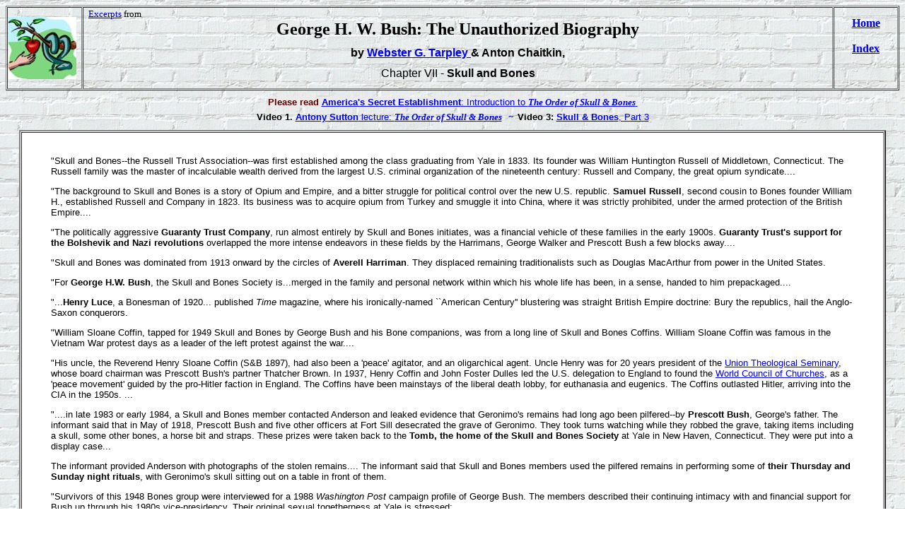

--- FILE ---
content_type: text/html
request_url: http://www.crossroad.to/Quotes/occult/skull-bones.htm
body_size: 13415
content:
<html>

<head>
<meta name="GENERATOR" content="Microsoft FrontPage 6.0">
<meta name="ProgId" content="FrontPage.Editor.Document">
<meta http-equiv="Content-Type" content="text/html; charset=windows-1252">
<title>George Bush: The Unauthorized Biography</title>
<style>
<!--
 p.MsoNormal
	{mso-style-parent:"";
	margin-bottom:.0001pt;
	punctuation-wrap:simple;
	text-autospace:none;
	font-size:11.0pt;
	font-family:Arial;
	margin-left:0in; margin-right:0in; margin-top:0in}
p.MsoFootnoteText
	{margin-bottom:.0001pt;
	punctuation-wrap:simple;
	text-autospace:none;
	font-size:10.0pt;
	font-family:Arial;
	margin-left:0in; margin-right:0in; margin-top:0in}
 li.MsoNormal
	{mso-style-parent:"";
	margin-bottom:.0001pt;
	punctuation-wrap:simple;
	text-autospace:none;
	font-size:11.0pt;
	font-family:Arial;
	margin-left:0in; margin-right:0in; margin-top:0in}
p.MsoBodyText
	{margin-bottom:.0001pt;
	punctuation-wrap:simple;
	text-autospace:none;
	font-size:12.0pt;
	font-family:Arial;
	margin-left:0in; margin-right:0in; margin-top:0in}
span.MsoFootnoteReference
	{position:relative;
	top:-3.0pt;
	}
-->
</style>
</head>

<body background="../../backgrounds/blue-light/brick.bmp">

<font face="Arial" size="2" color="#000000" col#0000ff" font col#0000ff? ?ariel>
<table border="1" width="100%" cellspacing="1" id="table1">
	<tr>
		<td width="102">
		<img border="0" src="../../images/06/illustrations/apple.jpg" width="96" height="88" align="left"></td>
		<td>
			<font face="Arial" size="2" color="#000000" col#0000ff" font col#0000ff? ?ariel>
	<span style="font-weight: 400">
		<p align="left" style="margin-top: 0; margin-bottom: 0">
	<font face="Formal436 BT" size="2"><em style="font-style: normal">
	<font color="#0000CC">&nbsp; </font>
	<a href="../1index.html">
		<font color="#0000CC">Excerpts</font></a><font color="#0000CC"> </font>
	from</em></font></p>
</span>
	<span style="font-weight: 700">
		<p align="center" style="margin-top: 0; margin-bottom: 0">
<font size="5" face="Clarendon Condensed">George H. W. Bush: The 
	Unauthorized Biography</font></p>
</span>
	</font><span style="font-weight: 700">
<font face="Arial" color="#000000">
<p style="margin-top: 11px; margin-bottom: 11px" align="center">by 
<a href="http://www.tarpley.net/bush7.htm">Webster G. Tarpley </a>
</span>
&amp;<span style="font-weight: 700">
Anton Chaitkin,
</span>
</font><span style="font-weight: 700">
			</p>
</span>
<p style="margin-top: 11px; margin-bottom: 11px" align="center">
<font face="Arial" color="#000000" col#0000ff" font col#0000ff? ?ariel>Chapter 
	VII - <b>Skull and Bones</b></font></p>
</font>

		</td>
		<td>
        <font face="Georgia">
        <b>
        <p align="center" style="margin-bottom: 0; margin-top:0">
        <font face="Calligraph421 BT"><a HREF="../../index.html">Home</a></font></p>
		<p align="center" style="margin-bottom: 0; margin-top:0">
        &nbsp;</p>
		<p align="center" style="margin-bottom: 0; margin-top:0">
        <font face="Calligraph421 BT"><a href="../1index.html">Index</a> </font></p>
        <p>&nbsp;</td>
	</tr>
</table>
<p style="margin-top: 2px; margin-bottom: 2px" align="center">

			<p style="margin-top: 9px; margin-bottom: 3px" align="center">
			<span style="background-color: #EBEBEB"><font color="#620000">
			<font face="Arial" size="2"><b>Please read
			</b>
			<a href="http://www.crossroad.to/Quotes/reinventing-government/skull-sutton.htm">
			<b>America's Secret Establishment</b>: Introduction to </a></font>
			<a href="http://www.crossroad.to/Quotes/reinventing-government/skull-sutton.htm">
			<font face="Americana BT"><b><i><font size="2">The Order of Skull &amp; 
			Bones</font></i><font size="2">&nbsp; </font></b></font></a></font>
			</span>

<font face="Arial" size="1" color="#003366">
</font>
<p style="margin-top: 2px; margin-bottom: 9px" align="center">

<b><font face="Arial" size="2">   
Video 1.</font></b> 

<a href="http://www.youtube.com/watch?v=6gC-BpFmQkw"><font face="Arial" size="2" color="#0000FF">
<b>Antony Sutton</b> lecture:



</font></a></font> 

<b> 

<a href="http://www.youtube.com/watch?v=6gC-BpFmQkw">
<font face="Times New Roman" size="2" color="#0000FF" col#0000ff" font col#0000ff? ?ariel>
<i>The Order of Skull & Bones</i></font></a><i><font face="Times New Roman" size="2" color="#0000FF" col#0000ff" font col#0000ff? ?ariel>&nbsp;&nbsp; 
~&nbsp; </font></i></b>

<font face="Arial" size="2" color="#000000" col#0000ff" font col#0000ff? ?ariel>

<b><font face="Arial" size="2">   
Video</font></b></font><b><font face="Arial" size="2"> 3:</font>&nbsp;</b><a href="http://www.youtube.com/watch?v=zHU2ua9BRkU"><font face="Arial" size="2" color="#0000FF"><b>Skull 
&amp; Bones</b>, Part 3</font></a></p>

<font face="Arial" size="1" color="#003366">
<p></p>

<font face="Arial" size="2" color="#000000" col#0000ff" font col#0000ff? ?ariel>
<div align="center">
  <center>
  <table border="2" cellspacing="1" width="97%" id="AutoNumber1" bgcolor="#FFFFFF">
    <tr>
      <td width="100%">
      <blockquote>
        <o:p>
        	<blockquote>
	<span style="font-weight: 400">
			<font face="Arial" size="2" color="#000000" col#0000ff" font col#0000ff? ?ariel>
	<p align="right">&nbsp;</p>
	<span>
  <font size="2" face="Arial" COLOR="#000000">
		</blockquote>
		<p>&quot;Skull and Bones--the Russell Trust Association--was first established 
	among the class graduating from Yale in 1833. Its founder was William 
	Huntington Russell of Middletown, Connecticut. The Russell family was the 
	master of incalculable wealth derived from the largest U.S. criminal 
	organization of the nineteenth century: Russell and Company, the great opium 
	syndicate.... </p>
		<p>&quot;The background to Skull and Bones is a story of Opium and Empire, and a 
	bitter struggle for political control over the new U.S. republic. 
		<span style="font-weight: 700">Samuel Russell</span>, second cousin to Bones founder William H., established 
	Russell and Company in 1823. Its business was to acquire opium from Turkey 
	and smuggle it into China, where it was strictly prohibited, under the armed 
	protection of the British Empire....</p>
  <font size="2" face="Arial" COLOR="#000000" col#0000ff" font col#0000ff? ?ariel>
    	&quot;</font>The politically aggressive 
	<span style="font-weight: 700">Guaranty Trust Company</span>, run almost 
	entirely by Skull and Bones initiates, was a financial vehicle of these 
	families in the early 1900s. 
	<span style="font-weight: 700">Guaranty Trust's support for the Bolshevik and 
	Nazi revolutions</span> overlapped the more intense endeavors in these fields by 
	the Harrimans, George Walker and Prescott Bush a few blocks away....<p>
  <font size="2" face="Arial" COLOR="#000000" col#0000ff" font col#0000ff? ?ariel>
    	&quot;</font>Skull and Bones was dominated from 1913 onward by the circles of 
		<span style="font-weight: 700">Averell Harriman</span>. They displaced 
	remaining traditionalists such as Douglas MacArthur from power in the United 
	States. </p>
		<p>
  <font size="2" face="Arial" COLOR="#000000" col#0000ff" font col#0000ff? ?ariel>
    	&quot;</font>For 
	<span style="font-weight: 700">George H.W. Bush</span>, the Skull and Bones Society is...merged in the family 
	and personal network within which his whole life has been, in a sense, 
	handed to him prepackaged.... </li>
		<p>
  <font size="2" face="Arial" COLOR="#000000" col#0000ff" font col#0000ff? ?ariel>
    	&quot;</font>...<span style="font-weight: 700">Henry Luce</span>, a Bonesman 
	of 1920... published <i>Time</i> magazine, where his 
	ironically-named ``American Century'' blustering was straight British Empire 
	doctrine: Bury the republics, hail the Anglo-Saxon conquerors. </li>
		</p>
		<p>
  <font size="2" face="Arial" COLOR="#000000" col#0000ff" font col#0000ff? ?ariel>
    	&quot;</font>William Sloane Coffin, tapped for 1949 Skull and Bones by George Bush 
	and his Bone companions, was from a long line of Skull and Bones Coffins. 
	William Sloane Coffin was famous in the Vietnam War protest days as a leader 
	of the left protest against the war.... </p>
		<p>
  <font size="2" face="Arial" COLOR="#000000" col#0000ff" font col#0000ff? ?ariel>
    	&quot;</font>His uncle, the Reverend Henry Sloane Coffin 
	(S&amp;B 1897), had also been a 'peace' agitator, and an oligarchical agent. 
	Uncle Henry was for 20 years president of the
		<a href="http://www.crossroad.to/articles2/006/conspiracy2.htm">Union Theological Seminary</a>, 
	whose board chairman was Prescott Bush's partner Thatcher Brown. In 1937, 
	Henry Coffin and John Foster Dulles led the U.S. delegation to England to 
	found the <a href="http://www.crossroad.to/articles2/006/conspiracy3.htm">World Council of Churches</a>, as a 
	'peace movement' guided by the 
	pro-Hitler faction in England. </li>
	The Coffins have been mainstays of the liberal death lobby, for 
	euthanasia and eugenics. The Coffins outlasted Hitler, arriving into the CIA 
	in the 1950s. ...</li>
	</p>
		<p>&quot;....in late 1983 or early 1984, a Skull and Bones member contacted 
	Anderson and leaked evidence that Geronimo's remains had long ago been 
	pilfered--by 
	<span style="font-weight: 700">Prescott Bush</span>, George's father. The informant said that in May 
	of 1918, Prescott Bush and five other officers at Fort Sill desecrated the 
	grave of Geronimo. They took turns watching while they robbed the grave, 
	taking items including a skull, some other bones, a horse bit and straps. 
	These prizes were taken back to the <span style="font-weight: 700">Tomb, the home of the Skull and Bones 
	Society </span>at Yale in New Haven, Connecticut. They were put into a display 
	case... </p>
		<p>The informant provided Anderson with photographs of the stolen remains.... The informant said that Skull and Bones members used the 
	pilfered remains in performing some of
	<span style="font-weight: 700">their Thursday and Sunday night 
	rituals</span>, with Geronimo's skull sitting out on a table in front of them. 
		</p>
		<p>
  <font size="2" face="Arial" COLOR="#000000" col#0000ff" font col#0000ff? ?ariel>
    	&quot;</font>Survivors of this 1948 Bones group were interviewed for a 1988 
		<i>Washington Post</i> campaign profile of George Bush. The members described 
	their continuing intimacy with and financial support for Bush up through his 
	1980s vice-presidency. Their original sexual togetherness at Yale is 
	stressed:
		<ul>
			<p>
  <font size="2" face="Arial" COLOR="#000000" col#0000ff" font col#0000ff? ?ariel>
    		&quot;</font><font size="-1">The relationships that were formed in the 'Tomb' 
		... where the <span style="font-weight: 700">Society's meetings took place each Thursday and Sunday 
		night</span> during the academic year, have had a strong place in Bush's 
		life, according to all 11 of his fellow Bonesmen who are still alive.
			</font></p>
		</ul>
		<p>
  <font size="2" face="Arial" COLOR="#000000" col#0000ff" font col#0000ff? ?ariel>
    	&quot;</font>Several described in detail the ritual in the organization that builds 
	the bonds. Before giving his life history, each member had to spend a Sunday 
	night reviewing his sex life in a talk known in the Tomb as CB, or 
	'connubial bliss'.... </p>
		<p>&quot;'The first time you review your sex life.... We went all the way around 
	among the 15,' said Lucius H. Biglow Jr., a retired Seattle attorney. 
	'That way you get everybody committed to a certain extent.... It was a 
	gradual way of building confidence.'</p>
		<p>
  <font size="2" face="Arial" COLOR="#000000" col#0000ff" font col#0000ff? ?ariel>
    	&quot;</font></span><span style="font-weight: 700">T</span><span style="font-weight: 400"><span style="font-weight: 700">he sexual histories helped break down the normal defenses of the 
	members</span>, according to several of the 
	members from his class. William J. Connelly, Jr. ... said, 'In Skull and 
	Bones we all stand together, 15 brothers under the skin. [It is] the 
	greatest allegiance in the world.'</p>
		<p>
  <font size="2" face="Arial" COLOR="#000000" col#0000ff" font col#0000ff? ?ariel>
    	&quot;</font>Here is our future U.S. President with the other </span>
	<span style="font-weight: 700">
			wealthy, amoral young 
	men</span><span style="font-weight: 400">, excited about their future unlimited power over the ignorant common 
	people, sharing their sex secrets in a mausoleum surrounded by human 
	remains. The excited young men are entirely directed by the 'Patriarchs,' 
	the cynical alumni financiers who are the legal owners of the Order.&quot; 
		</p>
		<p align="center">
  See the whole article at
	<font face="Arial" size="2" color="#000000" col#0000ff" font col#0000ff? ?ariel>
	<a href="http://www.tarpley.net/bush7.htm">http://www.tarpley.net/bush7.htm</a></p>
</font>
		</span>
	</font></span>
	</font>
		<hr>
        <font face="Georgia" size="2">
        <b>
        <span style="font-weight: 400">
        <p align="center" style="margin-bottom: 0; margin-top:0">
        <font SIZE="2" face="Calligraph421 BT"><a HREF="../../index.html">Home</a>|
        <a href="../1index.html">Index</a> </font></p>
        </span>
        </div>
      </blockquote>
      </td>
    </tr>
  </table>
  </center>
</div>
<p class="MsoNormal" style="margin-top: 7; margin-bottom: 7">
<span style="font-size: 10.0pt; font-family: Verdana">&nbsp; </span></p>

</body>

</html>